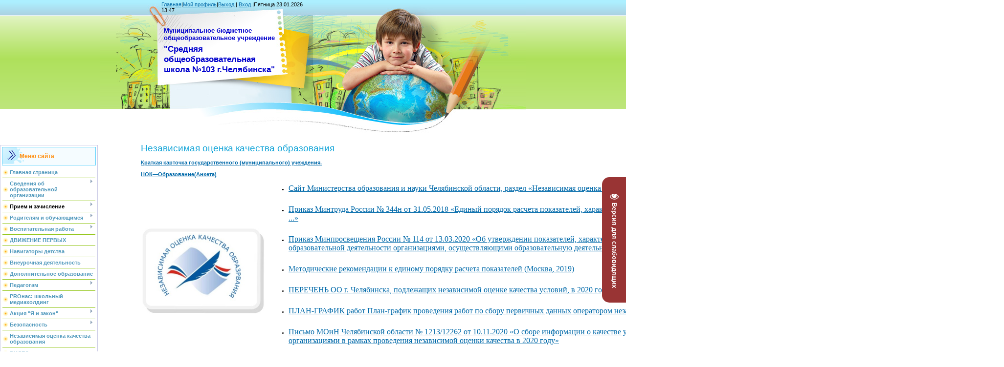

--- FILE ---
content_type: text/html; charset=UTF-8
request_url: http://xn--103-5cd3cgu2f.xn--p1ai/index/nezavisimaja_ocenka_kachestva_obrazovanija/0-234
body_size: 14357
content:
<!DOCTYPE html>
<html>
<head>
<!--<meta http-equiv="content-type" content="text/html; charset=UTF-8">
<meta http-equiv="X-UA-Compatible" content="IE=edge" />-->
<title>Официальный сайт МБОУ - Независимая оценка качества образования</title>




<link type="text/css" rel="StyleSheet" href="/.s/src/css/812.css" />
<link rel="canonical" href="http://xn--103-5cd3cgu2f.xn--p1ai/index/nezavisimaja_ocenka_kachestva_obrazovanija/0-234" />
<script type="text/javascript" src="https://vk.com/js/api/openapi.js?168"></script>

	<link rel="stylesheet" href="/.s/src/base.min.css?v=221308" />
	<link rel="stylesheet" href="/.s/src/layer1.min.css?v=221308" />

	<script src="/.s/src/jquery-1.12.4.min.js"></script>
	
	<script src="/.s/src/uwnd.min.js?v=221308"></script>
	<script src="//s749.ucoz.net/cgi/uutils.fcg?a=uSD&ca=2&ug=999&isp=1&r=0.710681036994369"></script>
	<link rel="stylesheet" href="/.s/src/ulightbox/ulightbox.min.css" />
	<link rel="stylesheet" href="/.s/src/social.css" />
	<script src="/.s/src/ulightbox/ulightbox.min.js"></script>
	<script src="/.s/src/visually_impaired.min.js"></script>
	<script>
/* --- UCOZ-JS-DATA --- */
window.uCoz = {"module":"index","site":{"host":"chelschool103.ucoz.ru","id":"0chelschool103","domain":"xn--103-5cd3cgu2f.xn--p1ai"},"country":"US","language":"ru","sign":{"7252":"Предыдущий","7251":"Запрошенный контент не может быть загружен. Пожалуйста, попробуйте позже.","7253":"Начать слайд-шоу","7254":"Изменить размер","5255":"Помощник","5458":"Следующий","3125":"Закрыть","7287":"Перейти на страницу с фотографией."},"ssid":"115017625410762073216","uLightboxType":1,"layerType":1};
/* --- UCOZ-JS-CODE --- */
	var uhe    = 2;
	var lng    = 'ru';
	var has    = 0;
	var imgs   = 1;
	var bg     = 1;
	var hwidth = 0;
	var bgs    = [1, 2 ];
	var fonts  = [18,20,22,24,26,28];
	var eyeSVG = '<?xml version="1.0" encoding="utf-8"?><svg width="18" height="18" viewBox="0 0 1750 1750" xmlns="http://www.w3.org/2000/svg"><path fill="#ffffff" d="M1664 960q-152-236-381-353 61 104 61 225 0 185-131.5 316.5t-316.5 131.5-316.5-131.5-131.5-316.5q0-121 61-225-229 117-381 353 133 205 333.5 326.5t434.5 121.5 434.5-121.5 333.5-326.5zm-720-384q0-20-14-34t-34-14q-125 0-214.5 89.5t-89.5 214.5q0 20 14 34t34 14 34-14 14-34q0-86 61-147t147-61q20 0 34-14t14-34zm848 384q0 34-20 69-140 230-376.5 368.5t-499.5 138.5-499.5-139-376.5-368q-20-35-20-69t20-69q140-229 376.5-368t499.5-139 499.5 139 376.5 368q20 35 20 69z"/></svg>';
	jQuery(function ($) {
		document.body.insertAdjacentHTML('afterBegin', '<a id="uhvb" class="in-body right-bottom " style="background-color:#993434; color:#ffffff; " href="javascript:;" onclick="uvcl();" itemprop="copy">'+eyeSVG+' <b>Версия для слабовидящих</b></a>');
		uhpv(has);
	});
	
function loginPopupForm(params = {}) { new _uWnd('LF', ' ', -250, -100, { closeonesc:1, resize:1 }, { url:'/index/40' + (params.urlParams ? '?'+params.urlParams : '') }) }
/* --- UCOZ-JS-END --- */
</script>

	<style>.UhideBlock{display:none; }</style>
	<script type="text/javascript">new Image().src = "//counter.yadro.ru/hit;noadsru?r"+escape(document.referrer)+(screen&&";s"+screen.width+"*"+screen.height+"*"+(screen.colorDepth||screen.pixelDepth))+";u"+escape(document.URL)+";"+Date.now();</script>
<link rel="canonical" href="http://xn--103-5cd3cgu2f.xn--p1ai/index/nezavisimaja_ocenka_kachestva_obrazovanija/0-234" />
</head>

<body>
<div id="utbr8214" rel="s749"></div>
<div id="contanier" align="center">
<!--U1AHEADER1Z--><blockquote style="margin: 0px; border: none; padding:0px;">
 <blockquote style="margin: 0px; border: none; padding:0px;">
 <blockquote style="margin: 0px; border: none; padding:0px;">
 <blockquote style="margin: 0px; border: none; padding:0px;">
 <table border="0" cellpadding="0" cellspacing="0" class="header">
 <tbody>
 <tr><td class="data-block" width="1000px">
 <a href="http://chelschool103.ucoz.ru/">Главная</a>|<a href="">Мой профиль</a>|<a href="/index/10">Выход<!--</s>--></a>
 <!--ENDIF--> | <a href="javascript:;" rel="nofollow" onclick="loginPopupForm(); return false;">
 <!--<s3087>-->Вход<!--</s>--></a>
 
 <!--ENDIF--> 
 |Пятница 23.01.2026 13:47
 </td>
 <td align="center" class="databar"><br>
 </td></tr>
 <tr></tr><tr>
 <td width="1000px" class="logo-block">
 <h2 style="text-align: left;">
 <span style="color: rgb(0, 0, 205);">
 <span style="font-size: 10pt; position: absolute; top:55px; font-family: Arial;">Муниципальное бюджетное<br>общеобразовательное учреждение<br></span>
 <span style="font-size: 13pt; position: absolute; top:90px; font-family: Arial;">"Средняя<br>общеобразовательная<br>школа №103 г.Челябинска"</span></span></h2>
 </td>
 <td><h2 style="text-align: center;"><br></h2></td></tr> </tbody></table></blockquote></blockquote></blockquote></blockquote><!--/U1AHEADER1Z-->

<!-- <middle> -->
<table border="0" cellpadding="0" cellspacing="0" width="90%" style="text-align:left;">
<tr>
<td valign="top" style="width:200px;">
<!--U1CLEFTER1Z--><br><table class="boxTable"><tbody><tr><th><!-- <bt> --><!--<s5184>-->Меню сайта<!--</s>--><!-- </bt> --></th></tr><tr><td class="boxContent"><!-- <bc> --><div id="uMenuDiv1" class="uMenuV" style="position:relative;"><ul class="uMenuRoot">
<li><div class="umn-tl"><div class="umn-tr"><div class="umn-tc"></div></div></div><div class="umn-ml"><div class="umn-mr"><div class="umn-mc"><div class="uMenuItem"><a href="/"><span> Главная страница</span></a></div></div></div></div><div class="umn-bl"><div class="umn-br"><div class="umn-bc"><div class="umn-footer"></div></div></div></div></li>
<li style="position:relative;"><div class="umn-tl"><div class="umn-tr"><div class="umn-tc"></div></div></div><div class="umn-ml"><div class="umn-mr"><div class="umn-mc"><div class="uMenuItem"><div class="uMenuArrow"></div><a href="/index/osnovnye_svedenija/0-125"><span>Сведения об образовательной организации</span></a></div></div></div></div><div class="umn-bl"><div class="umn-br"><div class="umn-bc"><div class="umn-footer"></div></div></div></div><ul style="display:none;">
<li><div class="uMenuItem"><a href="/index/istorija_shkoly/0-10"><span>Основные сведения.</span></a></div></li>
<li><div class="uMenuItem"><a href="/index/struktura_upravlenija_mbou_sosh_103/0-62"><span>Структура и органы управления  образовательной организацией</span></a></div></li>
<li><div class="uMenuItem"><a href="/index/dokumenty/0-130"><span>Документы</span></a></div></li>
<li><div class="uMenuItem"><a href="/index/obrazovanie/0-283"><span>Образование</span></a></div></li>
<li><div class="uMenuItem"><a href="/index/administracija/0-32"><span>Руководство</span></a></div></li>
<li><div class="uMenuItem"><a href="http://школа103.рф/index/pedagogicheskij_sostav/0-282"><span>Педагогический состав</span></a></div></li>
<li><div class="uMenuItem"><a href="/index/materialno_tekhnicheskoe_obespechenie_i_osnashhennost_obrazovatelnogo_processa/0-232"><span>Материально-техническое обеспечение и оснащенность образовательного процесса. Доступная среда</span></a></div></li>
<li><div class="uMenuItem"><a href="/index/platnye_obrazovatelnye_uslugi/0-18"><span>Платные образовательные услуги</span></a></div></li>
<li><div class="uMenuItem"><a href="/index/finansovo_khozjajstvennaja_dejatelnost/0-35"><span>Финансово - хозяйственная деятельность</span></a></div></li>
<li><div class="uMenuItem"><a href="/index/vakantnye_mesta_dlja_priema_perevoda/0-137"><span>Вакантные места для приема (перевода) обучающихся</span></a></div></li>
<li><div class="uMenuItem"><a href="/index/stipendii_i_inye_vidy_materialnoj_podderzhki/0-135"><span>Стипендии и меры поддержки обучающихся</span></a></div></li>
<li><div class="uMenuItem"><a href="/index/mezhdunarodnoe_sotrudnichestvo/0-233"><span>Международное сотрудничество</span></a></div></li>
<li><div class="uMenuItem"><a href="/index/organizacija_pitanija/0-205"><span>Организация питания в образовательной организации</span></a></div></li>
<li><div class="uMenuItem"><a href="http://xn--103-5cd3cgu2f.xn--p1ai/index/obrazovatelnye_standarty/0-133"><span>Образовательные стандарты и требования</span></a></div></li>
<li><div class="uMenuItem"><a href="/index/vnutrennjaja_sistema_ocenki_kachestva_obrazovanija/0-220"><span>ВНУТРЕННЯЯ СИСТЕМА О...</span></a></div></li>
<li><div class="uMenuItem"><a href="/index/materialno_tekhnicheskoe_obespechenie_i_osnashhennost_obrazovatelnogo_processa/0-216"><span>Доступная среда</span></a></div></li>
<li><div class="uMenuItem"><a href="/index/antikorrupcionnaja_dejatelnost/0-218"><span>Антикоррупционная де...</span></a></div></li></ul></li>
<li style="position:relative;"><div class="umn-tl"><div class="umn-tr"><div class="umn-tc"></div></div></div><div class="umn-ml"><div class="umn-mr"><div class="umn-mc"><div class="uMenuItem"><div class="uMenuArrow"></div><span>Прием и зачисление</span></div></div></div></div><div class="umn-bl"><div class="umn-br"><div class="umn-bc"><div class="umn-footer"></div></div></div></div><ul style="display:none;">
<li><div class="uMenuItem"><a href="/index/prijom_v_1_klass/0-102"><span>Приём в 1 класс</span></a></div></li>
<li><div class="uMenuItem"><a href="/index/prijom_v_10_klass/0-138"><span>Приём в 10 класс</span></a></div></li>
<li><div class="uMenuItem"><a href="/index/priem_inostrannykh_grazhdan_i_lic_bez_grazhdanstva/0-285"><span>Прием иностранных граждан и лиц без гражданства</span></a></div></li></ul></li>
<li style="position:relative;"><div class="umn-tl"><div class="umn-tr"><div class="umn-tc"></div></div></div><div class="umn-ml"><div class="umn-mr"><div class="umn-mc"><div class="uMenuItem"><div class="uMenuArrow"></div><a href="/index/obuchajushhimsja/0-182"><span>Родителям и обучающимся</span></a></div></div></div></div><div class="umn-bl"><div class="umn-br"><div class="umn-bc"><div class="umn-footer"></div></div></div></div><ul style="display:none;">
<li><div class="uMenuItem"><a href="/index/psikhologo_pedagogicheskaja_sluzhba/0-249"><span>Психолого-педагогиче...</span></a></div></li>
<li><div class="uMenuItem"><a href="/index/proforientacija/0-247"><span>Профориентация</span></a></div></li>
<li><div class="uMenuItem"><a href="/index/gia_2012_13/0-31"><span>Государственная итоговая аттестация</span></a></div></li>
<li><div class="uMenuItem"><a href="/index/gosudarstvennye-municipalnye-uslugi/0-174"><span>Государственные (муниципальные) услуги</span></a></div></li>
<li><div class="uMenuItem"><a href="/index/distancionnoe_obuchenie/0-207"><span>Дистанционное обучение</span></a></div></li>
<li><div class="uMenuItem"><a href="/index/obespechenie-dostupa-v-zdanija-shkoly-invalidov-i-lic-s-ovz/0-173"><span>Специальные условия обучения инвалидов и лиц с ОВЗ</span></a></div></li>
<li><div class="uMenuItem"><a href="/index/chasto_zadavaemye_voprosy/0-248"><span>Часто задаваемые воп...</span></a></div></li>
<li><div class="uMenuItem"><a href="/index/socialno_psikhologicheskoe_testirovanie/0-281"><span>Социально-психологическое тестирование</span></a></div></li></ul></li>
<li style="position:relative;"><div class="umn-tl"><div class="umn-tr"><div class="umn-tc"></div></div></div><div class="umn-ml"><div class="umn-mr"><div class="umn-mc"><div class="uMenuItem"><div class="uMenuArrow"></div><a href="/index/vospitatelnaja-rabota/0-185"><span>Воспитательная работа</span></a></div></div></div></div><div class="umn-bl"><div class="umn-br"><div class="umn-bc"><div class="umn-footer"></div></div></div></div><ul style="display:none;">
<li><div class="uMenuItem"><a href="/index/normativno-pravovye-dokumenty-otrazhajushhie-problemy-vospitanija/0-186"><span>Нормативно-правовые документы, отражающие проблемы воспитания</span></a></div></li>
<li><div class="uMenuItem"><a href="/index/nastavnichestvo/0-245"><span>Наставничество</span></a></div></li>
<li><div class="uMenuItem"><a href="/index/kinouroki/0-242"><span>Киноуроки</span></a></div></li></ul></li>
<li><div class="umn-tl"><div class="umn-tr"><div class="umn-tc"></div></div></div><div class="umn-ml"><div class="umn-mr"><div class="umn-mc"><div class="uMenuItem"><a href="/index/rossijskoe_dvizhenie_shkolnikov_rdsh/0-219"><span>ДВИЖЕНИЕ ПЕРВЫХ</span></a></div></div></div></div><div class="umn-bl"><div class="umn-br"><div class="umn-bc"><div class="umn-footer"></div></div></div></div></li>
<li><div class="umn-tl"><div class="umn-tr"><div class="umn-tc"></div></div></div><div class="umn-ml"><div class="umn-mr"><div class="umn-mc"><div class="uMenuItem"><a href="/index/navigatory_detstva/0-265"><span>Навигаторы детства</span></a></div></div></div></div><div class="umn-bl"><div class="umn-br"><div class="umn-bc"><div class="umn-footer"></div></div></div></div></li>
<li><div class="umn-tl"><div class="umn-tr"><div class="umn-tc"></div></div></div><div class="umn-ml"><div class="umn-mr"><div class="umn-mc"><div class="uMenuItem"><a href="/index/vneurochnaja_dejatelnost/0-267"><span>Внеурочная деятельность</span></a></div></div></div></div><div class="umn-bl"><div class="umn-br"><div class="umn-bc"><div class="umn-footer"></div></div></div></div></li>
<li><div class="umn-tl"><div class="umn-tr"><div class="umn-tc"></div></div></div><div class="umn-ml"><div class="umn-mr"><div class="umn-mc"><div class="uMenuItem"><a href="/index/dopolnitelnoe_vospitanie/0-190"><span>Дополнительное образование</span></a></div></div></div></div><div class="umn-bl"><div class="umn-br"><div class="umn-bc"><div class="umn-footer"></div></div></div></div></li>
<li style="position:relative;"><div class="umn-tl"><div class="umn-tr"><div class="umn-tc"></div></div></div><div class="umn-ml"><div class="umn-mr"><div class="umn-mc"><div class="uMenuItem"><div class="uMenuArrow"></div><a href="http://xn--103-5cd3cgu2f.xn--p1ai/index/metodicheskaja_rabota/0-156"><span>Педагогам</span></a></div></div></div></div><div class="umn-bl"><div class="umn-br"><div class="umn-bc"><div class="umn-footer"></div></div></div></div><ul style="display:none;">
<li><div class="uMenuItem"><a href="/index/konkursy-pedagogicheskogo-masterstva/0-179"><span>Конкурсы педагогического мастерства</span></a></div></li>
<li><div class="uMenuItem"><a href="/index/kodeks_pedagogicheskogo_rabotnika_shkoly_po_predotvrashheniju_konflikta_interesov/0-43"><span>КОДЕКС ПЕДАГОГИЧЕСКО...</span></a></div></li>
<li><div class="uMenuItem"><a href="http://xn--103-5cd3cgu2f.xn--p1ai/index/metodicheskaja_rabota/0-156"><span>Методическая работа</span></a></div></li></ul></li>
<li><div class="umn-tl"><div class="umn-tr"><div class="umn-tc"></div></div></div><div class="umn-ml"><div class="umn-mr"><div class="umn-mc"><div class="uMenuItem"><a href="http://школа103.рф/index/pronas_shkolnyj_mediakholding/0-189"><span>PROнас: школьный медиахолдинг</span></a></div></div></div></div><div class="umn-bl"><div class="umn-br"><div class="umn-bc"><div class="umn-footer"></div></div></div></div></li>
<li style="position:relative;"><div class="umn-tl"><div class="umn-tr"><div class="umn-tc"></div></div></div><div class="umn-ml"><div class="umn-mr"><div class="umn-mc"><div class="uMenuItem"><div class="uMenuArrow"></div><a href="/index/akcija_quot_zashhita_quot/0-123"><span>Акция &quot;Я и закон&quot;</span></a></div></div></div></div><div class="umn-bl"><div class="umn-br"><div class="umn-bc"><div class="umn-footer"></div></div></div></div><ul style="display:none;">
<li><div class="uMenuItem"><a href="/index/akcija_quot_zashhita_quot/0-123"><span>Я и закон</span></a></div></li>
<li><div class="uMenuItem"><a href="/index/akcija_quot_za_zdorovyj_obraz_zhizni_quot/0-116"><span>За здоровый образ жизни</span></a></div></li>
<li><div class="uMenuItem"><a href="/index/akcija_quot_deti_ulic_quot/0-104"><span>Дети улиц</span></a></div></li>
<li><div class="uMenuItem"><a href="/index/podrostok/0-145"><span>ПОДРОСТОК</span></a></div></li>
<li><div class="uMenuItem"><a href="/index/obrazovanie-vsem-detjam/0-178"><span>Образование всем детям</span></a></div></li>
<li><div class="uMenuItem"><a href="/index/vybiraem-zhizn/0-180"><span>Выбираем жизнь!</span></a></div></li>
<li><div class="uMenuItem"><a href="/index/akcija-rodom-iz-detstva/0-175"><span>Родом из детства</span></a></div></li>
<li><div class="uMenuItem"><a href="/index/cvetushhij_gorod/0-78"><span>Цветущий город</span></a></div></li></ul></li>
<li style="position:relative;"><div class="umn-tl"><div class="umn-tr"><div class="umn-tc"></div></div></div><div class="umn-ml"><div class="umn-mr"><div class="umn-mc"><div class="uMenuItem"><div class="uMenuArrow"></div><a href="/index/bezopasnost/0-193"><span>Безопасность</span></a></div></div></div></div><div class="umn-bl"><div class="umn-br"><div class="umn-bc"><div class="umn-footer"></div></div></div></div><ul style="display:none;">
<li><div class="uMenuItem"><a href="/index/antiterroristicheskaja_bezopasnost/0-192"><span>Антитеррористическая...</span></a></div></li>
<li><div class="uMenuItem"><a href="/index/informacionnaja-bezopasnost/0-176"><span>Информационная безопасность</span></a></div><ul style="display:none;">
<li><div class="uMenuItem"><a href="/index/lokalnye_akty/0-210"><span>Локальные акты</span></a></div></li>
<li><div class="uMenuItem"><a href="/index/normativnoe_regulirovanie/0-211"><span>Нормативное регулиро...</span></a></div></li>
<li><div class="uMenuItem"><a href="/index/pedagogam/0-212"><span>Педагогам</span></a></div></li>
<li><div class="uMenuItem"><a href="/index/uchenikam/0-213"><span>Ученикам</span></a></div></li>
<li><div class="uMenuItem"><a href="/index/roditeljam/0-214"><span>Родителям</span></a></div></li>
<li><div class="uMenuItem"><a href="/index/detskie_bezopasnye_sajty/0-215"><span>Детские безопасные с...</span></a></div></li></ul></li>
<li><div class="uMenuItem"><a href="/index/bezopasnost_dorozhnogo_dvizhenija/0-19"><span>Безопасность дорожного движения</span></a></div><ul style="display:none;">
<li><div class="uMenuItem"><a href="http://школа103.рф/index/informacija_gibdd/0-101"><span>Информация ГИБДД</span></a></div></li>
<li><div class="uMenuItem"><a href="/index/metodicheskaja_kopilka/0-100"><span>Методическая копилка</span></a></div></li>
<li><div class="uMenuItem"><a href="/index/massovye_meroprijatija/0-96"><span>Массовые мероприятия</span></a></div></li></ul></li>
<li><div class="uMenuItem"><a href="/index/kompleksnaja_bezopasnost_obrazovatelnogo_uchrezhdenija/0-194"><span>Комплексная безопасн...</span></a></div></li>
<li><div class="uMenuItem"><a href="/index/ehlektrobezopasnost/0-199"><span>Электробезопасность</span></a></div></li>
<li><div class="uMenuItem"><a href="/index/bezopasnost_na_zheleznodorozhnykh_putjakh/0-198"><span>Безопасность на желе...</span></a></div></li>
<li><div class="uMenuItem"><a href="/index/bezopasnost_na_vodoemakh/0-201"><span>Безопасность на водо...</span></a></div></li>
<li><div class="uMenuItem"><a href="/index/pozharnaja_bezopasnost/0-204"><span>Пожарная безопасность</span></a></div></li>
<li><div class="uMenuItem"><a href="/index/bezopasnye_okna/0-197"><span>Безопасные окна</span></a></div></li></ul></li>
<li><div class="umn-tl"><div class="umn-tr"><div class="umn-tc"></div></div></div><div class="umn-ml"><div class="umn-mr"><div class="umn-mc"><div class="uMenuItem"><a href="/index/nezavisimaja_ocenka_kachestva_obrazovanija/0-234"><span>Независимая оценка качества образования</span></a></div></div></div></div><div class="umn-bl"><div class="umn-br"><div class="umn-bc"><div class="umn-footer"></div></div></div></div></li>
<li><div class="umn-tl"><div class="umn-tr"><div class="umn-tc"></div></div></div><div class="umn-ml"><div class="umn-mr"><div class="umn-mc"><div class="uMenuItem"><a href="http://xn--103-5cd3cgu2f.xn--p1ai/index/video/0-142"><span>ВИДЕО</span></a></div></div></div></div><div class="umn-bl"><div class="umn-br"><div class="umn-bc"><div class="umn-footer"></div></div></div></div></li>
<li style="position:relative;"><div class="umn-tl"><div class="umn-tr"><div class="umn-tc"></div></div></div><div class="umn-ml"><div class="umn-mr"><div class="umn-mc"><div class="uMenuItem"><div class="uMenuArrow"></div><a href="/index/proforientacionnaja_rabota/0-261"><span>Профориентационная работа</span></a></div></div></div></div><div class="umn-bl"><div class="umn-br"><div class="umn-bc"><div class="umn-footer"></div></div></div></div><ul style="display:none;">
<li><div class="uMenuItem"><a href="/index/bilet_v_budushhee/0-187"><span>Билет в будущее</span></a></div></li></ul></li>
<li><div class="umn-tl"><div class="umn-tr"><div class="umn-tc"></div></div></div><div class="umn-ml"><div class="umn-mr"><div class="umn-mc"><div class="uMenuItem"><a href="http://школа103.рф/index/berezhlivye_tekhnologii/0-272" target="_blank"><span>Бережливые технологии</span></a></div></div></div></div><div class="umn-bl"><div class="umn-br"><div class="umn-bc"><div class="umn-footer"></div></div></div></div></li>
<li><div class="umn-tl"><div class="umn-tr"><div class="umn-tc"></div></div></div><div class="umn-ml"><div class="umn-mr"><div class="umn-mc"><div class="uMenuItem"><a href="/index/shkolnaja-biblioteka/0-184"><span>Библиотека, Цифровая электронная библиотека.</span></a></div></div></div></div><div class="umn-bl"><div class="umn-br"><div class="umn-bc"><div class="umn-footer"></div></div></div></div></li>
<li><div class="umn-tl"><div class="umn-tr"><div class="umn-tc"></div></div></div><div class="umn-ml"><div class="umn-mr"><div class="umn-mc"><div class="uMenuItem"><a href="/index/letnjaja_ozdorovitelnaja_kampanija/0-230"><span>Летняя оздоровительная кампания</span></a></div></div></div></div><div class="umn-bl"><div class="umn-br"><div class="umn-bc"><div class="umn-footer"></div></div></div></div></li>
<li><div class="umn-tl"><div class="umn-tr"><div class="umn-tc"></div></div></div><div class="umn-ml"><div class="umn-mr"><div class="umn-mc"><div class="uMenuItem"><a href="/index/shkolnyj_teatr/0-271"><span>Школьный театр</span></a></div></div></div></div><div class="umn-bl"><div class="umn-br"><div class="umn-bc"><div class="umn-footer"></div></div></div></div></li>
<li><div class="umn-tl"><div class="umn-tr"><div class="umn-tc"></div></div></div><div class="umn-ml"><div class="umn-mr"><div class="umn-mc"><div class="uMenuItem"><a href="/index/shkolnyj_muzej/0-274"><span>Школьный музей</span></a></div></div></div></div><div class="umn-bl"><div class="umn-br"><div class="umn-bc"><div class="umn-footer"></div></div></div></div></li>
<li><div class="umn-tl"><div class="umn-tr"><div class="umn-tc"></div></div></div><div class="umn-ml"><div class="umn-mr"><div class="umn-mc"><div class="uMenuItem"><a href="/index/shtab_vospitatelnoj_raboty/0-278"><span>Штаб воспитательной работы</span></a></div></div></div></div><div class="umn-bl"><div class="umn-br"><div class="umn-bc"><div class="umn-footer"></div></div></div></div></li>
<li style="position:relative;"><div class="umn-tl"><div class="umn-tr"><div class="umn-tc"></div></div></div><div class="umn-ml"><div class="umn-mr"><div class="umn-mc"><div class="uMenuItem"><div class="uMenuArrow"></div><a href="/index/shkolnyj_sportivnyj_klub/0-239"><span>Школьный спортивный клуб</span></a></div></div></div></div><div class="umn-bl"><div class="umn-br"><div class="umn-bc"><div class="umn-footer"></div></div></div></div><ul style="display:none;">
<li><div class="uMenuItem"><a href="/index/quot_nashe_zdorove_v_nashikh_rukakh_quot/0-81"><span>"НАШЕ ЗДОРОВЬЕ - В НАШИХ РУКАХ!"</span></a></div></li>
<li><div class="uMenuItem"><a href="/index/gotov_k_trudu_i_oborone/0-250"><span>Готов к Труду и Обороне</span></a></div></li></ul></li></ul></div><script>$(function(){_uBuildMenu('#uMenuDiv1',0,document.location.href+'/','uMenuItemA','uMenuArrow',2500);})</script><!-- </bc> --></td></tr></tbody></table><img src="/New_docs/ty_ne_odin-banner.jpg" alt="" width="268" height="378"><br><marquee direction="right" scrollamount="3"><img src="/Pytanie/plakaty/plakat_gripp_na_sajt_dlja_sovalkova_m.s-1.jpg" alt="" width="250"><img src="/Pytanie/plakaty/plakat_insult_na_sajt-1.jpg" alt="" width="250"><img src="/Pytanie/plakaty/dispanserizacija_plakat_na_sajt-3.jpg" alt="" width="250"><br></marquee><br>
<!--ENDIF-->
<!-- </block5> -->
<!-- <block6> -->

<table class="boxTable"><tbody><tr><th><!-- <bt> --><!--<s5207>-->Наш опрос<!--</s>--><!-- </bt> --></th></tr><tr><td class="boxContent"><!-- <bc> --><script>function pollnow166(){document.getElementById('PlBtn166').disabled=true;_uPostForm('pollform166',{url:'/poll/',type:'POST'});}function polll166(id,i){_uPostForm('',{url:'/poll/'+id+'-1-'+i+'-166',type:'GET'});}</script><div id="pollBlock166"><form id="pollform166" onsubmit="pollnow166();return false;"><div class="pollBlock">
<div class="pollQue"><b>Довольны ли вы качеством питания в столовой МБОУ «СОШ №103 г. Челябинска»?</b></div>
<div class="pollAns"><div class="answer"><input id="a1661" type="radio" name="answer" value="1" style="vertical-align:middle;" /> <label style="vertical-align:middle;display:inline;" for="a1661">Да</label></div>
<div class="answer"><input id="a1662" type="radio" name="answer" value="2" style="vertical-align:middle;" /> <label style="vertical-align:middle;display:inline;" for="a1662">Нет</label></div>

					<div id="pollSbm166" class="pollButton"><input class="pollBut" id="PlBtn166" type="submit" value="Ответить" /></div>
					<input type="hidden" name="ssid" value="115017625410762073216" />
					<input type="hidden" name="id"   value="2" />
					<input type="hidden" name="a"    value="1" />
					<input type="hidden" name="ajax" value="166" /></div>
<div class="pollLnk"> <a href="javascript:;" rel="nofollow" onclick="new _uWnd('PollR','Результаты опроса',660,200,{closeonesc:1,maxh:400},{url:'/poll/2'});return false;">Результаты</a> | <a href="javascript:;" rel="nofollow" onclick="new _uWnd('PollA','Архив опросов',660,250,{closeonesc:1,maxh:400,max:1,min:1},{url:'/poll/0-2'});return false;">Архив опросов</a> </div>
<div class="pollTot">Всего ответов: <b>96</b></div>
</div>
</form></div><!-- </bc> --></td></tr></tbody></table>

<!-- </block6> -->

<!-- <block7> -->

<table class="boxTable"><tbody><tr><th><!-- <bt> --><!--<s5195>-->Статистика<!--</s>--><!-- </bt> --></th></tr><tr><td class="boxContent"><div align="center"><!-- <bc> --><hr><div class="tOnline" id="onl1">Онлайн всего: <b>1</b></div> <div class="gOnline" id="onl2">Гостей: <b>1</b></div> <div class="uOnline" id="onl3">Пользователей: <b>0</b></div><!-- </bc> --></div></td></tr></tbody></table><br>

<!-- </block7> -->
 <div class="block">
 <div class="block-title">
 <!-- <bt> -->
 <!-- </bt> -->
 </div>

 <div class="block-top">
 <div class="block-content">
 <!-- <bc> -->
 <a href="http://www.minobr74.ru/"><img style="margin-left:7px" src="https://encrypted-tbn0.gstatic.com/images?q=tbn:ANd9GcTwnXNk4AYCE6_OibDv4uw7tbPkrxdL9GIbI4Yx-Od_0_zCp6hTXw" width="200px" height="100px"></a>
 </div><div class="block-content"><br></div>
<a href="http://www.obrnadzor.gov.ru/ru/"><img style="margin-left:7px" src="https://encrypted-tbn0.gstatic.com/images?q=tbn:ANd9GcTycmm6FBRtQNTCwxTojMExu0lHL_YspGYVW4Ys-tCnbbTAfHp5" width="200px" height="100px"></a>
 </div><a href="https://edu-74.ru/"><img style="margin-left:7px" src="https://school86.ru/wp-content/uploads/2017/05/minobr-chel.jpg" width="200px" height="100px"></a>
 </div>
 <div class="block">
 <div class="block-title">
 <div class="block-top">
 <div class="block-content">
 <!-- <bc> -->
 <a href="https://rcokio.ru/"><img style="margin-left:7px" src="http://ctuplast74.ru/linksblock/regionalnyi-centr-ocenki-kachestva-i-informatizacii-obrazovaniya/image_mini" width="200px" height="100px"></a>
 </div><div class="block-content"><br></div>
 <a href="http://chel-edu.ru/"><img style="margin-left:7px" src="http://chel-edu.ru/pic/design/logo_new2.gif"></a><a href="https://sgo.edu-74.ru/"><img src="http://dfiles.ru/rmv/6797069044292125" width="100px" height="100px" alt="Сетевой город. Образование" title="Сетевой город"></a>
 </div><div class="block-content"><br></div>
 <div class="block">
 <div class="block-title">
 <div class="block-top">
 <div class="block-content">
 <!-- <bc> -->
 <a href="http://umc.chel-edu.ru/"><img style="margin-left:7px" src="http://umc.chel-edu.ru/New%20Folder/content/%D0%A6%D0%A0%D0%9E.png" width="200px" height="100px"></a>
 <a href="http://chel-edu.ru/docs/priemdetey/"><img style="margin-left:7px" src="https://school86.ru/wp-content/uploads/2018/04/bi-2-300x118.jpg" width="200px" height="100px"></a> </div>
 </div> <a href="https://www.gosuslugi.ru/"><img style="margin-left:7px" src="https://encrypted-tbn0.gstatic.com/images?q=tbn:ANd9GcTSzWacdTy3BqtgsdRMvdQFM0fiHhJjyx0djxIsKWmQxqeDrMozzQ" width="200px" height="100px"></a><img src="http://74207s151.edusite.ru/images/gmu_side_banner.png" width="200px" height="100px" style="margin-left: 7px;">
 </div> 
 </div><div class="block-content"><br></div>
&nbsp;<a href="http://sgo.edu-74.ru/"><img style="margin-left:7px" src="http://dfiles.ru/rmv/6797069044292125" width="200px" height="100px"></a> </div>
 
 </div><!--/U1CLEFTER1Z-->

</td>

<td valign="top" style="padding:0px 20px 0px 20px;"><h1>Независимая оценка качества образования</h1><!-- <body> --><div class="page-content-wrapper"><div><b><a href="https://bus.gov.ru/info-card/44052">Краткая карточка государственного (муниципального) учеждения.</a></b></div><div><br></div><div><b><a href="https://xn-----3lcjg.xn--p1ai/%D0%BE%D0%B1%D1%80%D0%B0%D0%B7%D0%BE%D0%B2%D0%B0%D0%BD%D0%B8%D0%B5/">НОК—Образование(Анкета)</a></b></div><div><table style="width: 1452.8px;"><tbody><tr><td rowspan="8" style="font-size: 8pt; width: 255px; letter-spacing: 0px;"><img src="http://xn--103-5cd3cgu2f.xn--p1ai/Pytanie/plakaty/mes/e0825155906f0a598459502d5c58dc79.jpg" alt="" width="250"></td><td><ul><li><span style="font-family: &quot;Times New Roman&quot;, Times; font-size: 12pt; line-height: 18px; outline: 0px; vertical-align: baseline; margin: 0px; padding: 0px; background-color: rgb(255, 255, 255); color: rgb(0, 0, 205);"><a href="https://minobr74.ru/info/open/nsoko">Сайт Министерства образования и науки Челябинской области, раздел «Независимая оценка качества условий осуществления образовательной деятельности»</a></span></li></ul></td></tr><tr><td><ul><li><span style="font-family: &quot;Times New Roman&quot;, Times; font-size: 12pt; line-height: 18px; outline: 0px; vertical-align: baseline; margin: 0px; padding: 0px; background-color: rgb(255, 255, 255);"><a href="http://mintrud.gov.ru/docs/mintrud/orders/1319">Приказ Минтруда России № 344н&nbsp;от 31.05.2018 «Единый порядок расчета показателей, характеризующих общие критерии оценки качества условий оказания услуг ...»</a></span></li></ul></td></tr><tr><td><ul><li><span style="font-family: &quot;Times New Roman&quot;, Times; font-size: 12pt; line-height: 18px; outline: 0px; vertical-align: baseline; margin: 0px; padding: 0px; background-color: rgb(255, 255, 255); color: rgb(0, 0, 205);"><a href="http://cro.chel-edu.ru/1_CRO/OOKO/Doc/114%20%D0%9F%D1%80%D0%B8%D0%BA%D0%B0%D0%B7%202019%20%D0%BA%D1%80%D0%B8%D1%82%D0%B5%D1%80%D0%B8%D0%B8.docx">Приказ Минпросвещения России&nbsp;№ 114&nbsp;от 13.03.2020 «Об утверждении показателей,&nbsp;характеризующих общие критерии оценки качества условий&nbsp; осуществления образовательной деятельности организациями, осуществляющими образовательную деятельность»</a></span></li></ul></td></tr><tr><td><ul><li><span style="font-family: &quot;Times New Roman&quot;, Times; font-size: 12pt; line-height: 18px; outline: 0px; vertical-align: baseline; margin: 0px; padding: 0px; background-color: rgb(255, 255, 255); color: rgb(0, 0, 205);"><a href="http://cro.chel-edu.ru/1_CRO/OOKO/Doc/%D0%9C%D0%B5%D1%82%D0%BE%D0%B4%D0%B8%D1%87%D0%B5%D1%81%D0%BA%D0%B8%D0%B5_%D1%80%D0%B5%D0%BA%D0%BE%D0%BC%D0%B5%D0%BD%D0%B4%D0%B0%D1%86%D0%B8%D0%B8_%D0%9D%D0%9E%D0%9A%D0%9E_27-11-2019.pdf">Методические рекомендации к единому порядку расчета показателей (Москва, 2019)</a></span></li></ul></td></tr><tr><td><ul><li><span style="font-family: &quot;Times New Roman&quot;, Times; font-size: 12pt; line-height: 18px; outline: 0px; vertical-align: baseline; margin: 0px; padding: 0px; background-color: rgb(255, 255, 255); color: rgb(0, 0, 205);"><a href="http://cro.chel-edu.ru/1_CRO/OOKO/Doc/2020.09.28_%D0%9F%D0%95%D0%A0%D0%95%D0%A7%D0%95%D0%9D%D0%AC%20%D0%9E%D0%9E%20%D0%B3.%20%D0%A7%D0%B5%D0%BB%D1%8F%D0%B1%D0%B8%D0%BD%D1%81%D0%BA%D0%B0.xlsx">ПЕРЕЧЕНЬ ОО г. Челябинска, подлежащих независимой оценке качества условий, в 2020 года</a></span></li></ul></td></tr><tr><td><ul><li><span style="font-family: &quot;Times New Roman&quot;, Times; font-size: 12pt; line-height: 18px; outline: 0px; vertical-align: baseline; margin: 0px; padding: 0px; background-color: rgb(255, 255, 255); color: rgb(0, 0, 205);"><a href="http://cro.chel-edu.ru/1_CRO/OOKO/Doc/%D0%BF%D0%BB%D0%B0%D0%BD-%D0%B3%D1%80%D0%B0%D1%84%D0%B8%D0%BA_2020_%D0%A7%D0%B5%D0%BB%D1%8F%D0%B1%D0%B8%D0%BD%D1%81%D0%BA.docx">ПЛАН-ГРАФИК&nbsp;работ&nbsp;План-график&nbsp;проведения работ по сбору первичных данных&nbsp;оператором независимой оценки</a></span></li></ul></td></tr><tr><td><ul><li><span style="color: rgb(0, 0, 205);"><a href="http://cro.chel-edu.ru/1_CRO/OOKO/Doc/%D0%BF%D0%B8%D1%81%D1%8C%D0%BC%D0%BE%2012262_%D0%9C%D0%9E%D0%B8%D0%9D%20%D0%A7%D0%B5%D0%BB%D1%8F%D0%B1%D0%B8%D0%BD%D1%81%D0%BA%D0%BE%D0%B9%20%D0%BE%D0%B1%D0%BB%D0%B0%D1%81%D1%82%D0%B8.pdf"><span style="font-family: &quot;Times New Roman&quot;, Times; font-size: 12pt; line-height: 18px; outline: 0px; vertical-align: baseline; margin: 0px; padding: 0px; background-color: rgb(255, 255, 255);">Письмо МОиН Челябинской области № 1213/12262&nbsp;</span><span style="font-family: &quot;Times New Roman&quot;, Times; font-size: 12pt; line-height: 18px; outline: 0px; vertical-align: baseline; margin: 0px; padding: 0px; background-color: rgb(255, 255, 255);">от 10.11.2020 «О сборе информации о качестве условий осуществления образовательной деятельности организациями в рамках проведения независимой оценки качества в 2020 году»</span></a></span></li></ul><ul><li><font face="Times New Roman" style="font-size: 12pt;"><a href="/New_docs/New2023/plan_po_ustraneniju_zamechanij_103.pdf">План по устранению недостатков, выявленных в ходе независимой оценки качества
условий осуществления образовательной деятельности</a></font></li></ul></td></tr></tbody></table></div></div><!-- </body> --></td>

 
<td valign="top" style="width:200px;">
<!--U1DRIGHTER1Z--><div style="text-align: center;"><b style="font-family: &quot;Book Antiqua&quot;;">Директор&nbsp;</b></div><div style="text-align: center;"><font face="Book Antiqua"><b>МБОУ "СОШ №103 г. Челябинска"</b></font></div><div style="text-align: center;"><font face="Book Antiqua"><b>Першин&nbsp;</b></font></div><div style="text-align: center;"><font face="Book Antiqua"><b>Андрей Александрович</b></font></div><div><a href="https://www.gosuslugi.ru/600316/1/form?_=1738922687463"><img src="/18137559fea746e82e65eb315e57e6cd_big.png" alt="" width="268"></a><br></div><div><br><br><br><br>
<!--ENDIF-->
<!-- </block9> --><script src='https://pos.gosuslugi.ru/bin/script.min.js'></script> 
<style>
#js-show-iframe-wrapper{position:relative;display:flex;align-items:center;justify-content:center;width:100%;min-width:293px;max-width:100%;background:linear-gradient(138.4deg,#38bafe 26.49%,#2d73bc 79.45%);color:#fff;cursor:pointer}#js-show-iframe-wrapper .pos-banner-fluid *{box-sizing:border-box}#js-show-iframe-wrapper .pos-banner-fluid .pos-banner-btn_2{display:block;width:240px;min-height:56px;font-size:18px;line-height:24px;cursor:pointer;background:#0d4cd3;color:#fff;border:none;border-radius:8px;outline:0}#js-show-iframe-wrapper .pos-banner-fluid .pos-banner-btn_2:hover{background:#1d5deb}#js-show-iframe-wrapper .pos-banner-fluid .pos-banner-btn_2:focus{background:#2a63ad}#js-show-iframe-wrapper .pos-banner-fluid .pos-banner-btn_2:active{background:#2a63ad}@-webkit-keyframes fadeInFromNone{0%{display:none;opacity:0}1%{display:block;opacity:0}100%{display:block;opacity:1}}@keyframes fadeInFromNone{0%{display:none;opacity:0}1%{display:block;opacity:0}100%{display:block;opacity:1}}@font-face{font-family:LatoWebLight;src:url(https://pos.gosuslugi.ru/bin/fonts/Lato/fonts/Lato-Light.woff2) format("woff2"),url(https://pos.gosuslugi.ru/bin/fonts/Lato/fonts/Lato-Light.woff) format("woff"),url(https://pos.gosuslugi.ru/bin/fonts/Lato/fonts/Lato-Light.ttf) format("truetype");font-style:normal;font-weight:400}@font-face{font-family:LatoWeb;src:url(https://pos.gosuslugi.ru/bin/fonts/Lato/fonts/Lato-Regular.woff2) format("woff2"),url(https://pos.gosuslugi.ru/bin/fonts/Lato/fonts/Lato-Regular.woff) format("woff"),url(https://pos.gosuslugi.ru/bin/fonts/Lato/fonts/Lato-Regular.ttf) format("truetype");font-style:normal;font-weight:400}@font-face{font-family:LatoWebBold;src:url(https://pos.gosuslugi.ru/bin/fonts/Lato/fonts/Lato-Bold.woff2) format("woff2"),url(https://pos.gosuslugi.ru/bin/fonts/Lato/fonts/Lato-Bold.woff) format("woff"),url(https://pos.gosuslugi.ru/bin/fonts/Lato/fonts/Lato-Bold.ttf) format("truetype");font-style:normal;font-weight:400}@font-face{font-family:RobotoWebLight;src:url(https://pos.gosuslugi.ru/bin/fonts/Roboto/Roboto-Light.woff2) format("woff2"),url(https://pos.gosuslugi.ru/bin/fonts/Roboto/Roboto-Light.woff) format("woff"),url(https://pos.gosuslugi.ru/bin/fonts/Roboto/Roboto-Light.ttf) format("truetype");font-style:normal;font-weight:400}@font-face{font-family:RobotoWebRegular;src:url(https://pos.gosuslugi.ru/bin/fonts/Roboto/Roboto-Regular.woff2) format("woff2"),url(https://pos.gosuslugi.ru/bin/fonts/Roboto/Roboto-Regular.woff) format("woff"),url(https://pos.gosuslugi.ru/bin/fonts/Roboto/Roboto-Regular.ttf) format("truetype");font-style:normal;font-weight:400}@font-face{font-family:RobotoWebBold;src:url(https://pos.gosuslugi.ru/bin/fonts/Roboto/Roboto-Bold.woff2) format("woff2"),url(https://pos.gosuslugi.ru/bin/fonts/Roboto/Roboto-Bold.woff) format("woff"),url(https://pos.gosuslugi.ru/bin/fonts/Roboto/Roboto-Bold.ttf) format("truetype");font-style:normal;font-weight:400}@font-face{font-family:ScadaWebRegular;src:url(https://pos.gosuslugi.ru/bin/fonts/Scada/Scada-Regular.woff2) format("woff2"),url(https://pos.gosuslugi.ru/bin/fonts/Scada/Scada-Regular.woff) format("woff"),url(https://pos.gosuslugi.ru/bin/fonts/Scada/Scada-Regular.ttf) format("truetype");font-style:normal;font-weight:400}@font-face{font-family:ScadaWebBold;src:url(https://pos.gosuslugi.ru/bin/fonts/Scada/Scada-Bold.woff2) format("woff2"),url(https://pos.gosuslugi.ru/bin/fonts/Scada/Scada-Bold.woff) format("woff"),url(https://pos.gosuslugi.ru/bin/fonts/Scada/Scada-Bold.ttf) format("truetype");font-style:normal;font-weight:400}@font-face{font-family:Geometria;src:url(https://pos.gosuslugi.ru/bin/fonts/Geometria/Geometria.eot);src:url(https://pos.gosuslugi.ru/bin/fonts/Geometria/Geometria.eot?#iefix) format("embedded-opentype"),url(https://pos.gosuslugi.ru/bin/fonts/Geometria/Geometria.woff) format("woff"),url(https://pos.gosuslugi.ru/bin/fonts/Geometria/Geometria.ttf) format("truetype");font-weight:400;font-style:normal}@font-face{font-family:Geometria-ExtraBold;src:url(https://pos.gosuslugi.ru/bin/fonts/Geometria/Geometria-ExtraBold.eot);src:url(https://pos.gosuslugi.ru/bin/fonts/Geometria/Geometria-ExtraBold.eot?#iefix) format("embedded-opentype"),url(https://pos.gosuslugi.ru/bin/fonts/Geometria/Geometria-ExtraBold.woff) format("woff"),url(https://pos.gosuslugi.ru/bin/fonts/Geometria/Geometria-ExtraBold.ttf) format("truetype");font-weight:900;font-style:normal}
</style>

<style>
#js-show-iframe-wrapper{background:var(--pos-banner-fluid-18__background)}#js-show-iframe-wrapper .pos-banner-fluid .pos-banner-btn_2{width:100%;min-height:52px;background:#fff;color:#0b1f33;font-size:16px;font-family:LatoWeb,sans-serif;font-weight:400;padding:0;line-height:1.2}#js-show-iframe-wrapper .pos-banner-fluid .pos-banner-btn_2:active,#js-show-iframe-wrapper .pos-banner-fluid .pos-banner-btn_2:focus,#js-show-iframe-wrapper .pos-banner-fluid .pos-banner-btn_2:hover{background:#e4ecfd}#js-show-iframe-wrapper .bf-18{position:relative;display:grid;grid-template-columns:var(--pos-banner-fluid-18__grid-template-columns);grid-template-rows:var(--pos-banner-fluid-18__grid-template-rows);width:100%;max-width:var(--pos-banner-fluid-18__max-width);box-sizing:border-box;grid-auto-flow:row dense}#js-show-iframe-wrapper .bf-18__decor{background:var(--pos-banner-fluid-18__bg-url) var(--pos-banner-fluid-18__bg-url-position) no-repeat;background-size:cover;background-color:#f8efec;position:relative}#js-show-iframe-wrapper .bf-18__content{display:flex;flex-direction:column;padding:var(--pos-banner-fluid-18__content-padding);grid-row:var(--pos-banner-fluid-18__content-grid-row);justify-content:center}#js-show-iframe-wrapper .bf-18__text{margin:var(--pos-banner-fluid-18__text-margin);font-size:var(--pos-banner-fluid-18__text-font-size);line-height:1.4;font-family:LatoWeb,sans-serif;font-weight:700;color:#0b1f33}#js-show-iframe-wrapper .bf-18__bottom-wrap{display:flex;flex-direction:row;align-items:center}#js-show-iframe-wrapper .bf-18__logo-wrap{position:absolute;top:var(--pos-banner-fluid-18__logo-wrap-top);left:var(--pos-banner-fluid-18__logo-wrap-right);padding:var(--pos-banner-fluid-18__logo-wrap-padding);background:#fff;border-radius:0 0 8px 0}#js-show-iframe-wrapper .bf-18__logo{width:var(--pos-banner-fluid-18__logo-width);margin-left:1px}#js-show-iframe-wrapper .bf-18__slogan{font-family:LatoWeb,sans-serif;font-weight:700;font-size:var(--pos-banner-fluid-18__slogan-font-size);line-height:1.2;color:#005ca9}#js-show-iframe-wrapper .bf-18__btn-wrap{width:100%;max-width:var(--pos-banner-fluid-18__button-wrap-max-width)}
</style>
<div id="js-show-iframe-wrapper">
 <div class="pos-banner-fluid bf-18">

 <div class="bf-18__decor">
 <div class="bf-18__logo-wrap">
 <img class="bf-18__logo" src="https://pos.gosuslugi.ru/bin/banner-fluid/gosuslugi-logo-blue.svg" alt="Госуслуги">
 <div class="bf-18__slogan">Решаем вместе</div>
 </div>
 </div>
 <div class="bf-18__content">
 <div class="bf-18__text">
 Есть предложения по организации учебного процесса или знаете, как сделать школу лучше?
 </div>

 <div class="bf-18__bottom-wrap">
 <div class="bf-18__btn-wrap">
 <!-- pos-banner-btn_2 не удалять; другие классы не добавлять -->
 <button class="pos-banner-btn_2" type="button">Написать о проблеме
 </button>
 </div>
 </div>
 </div>

 </div>
</div>
<script>

(function(){
 "use strict";function ownKeys(e,t){var n=Object.keys(e);if(Object.getOwnPropertySymbols){var o=Object.getOwnPropertySymbols(e);if(t)o=o.filter(function(t){return Object.getOwnPropertyDescriptor(e,t).enumerable});n.push.apply(n,o)}return n}function _objectSpread(e){for(var t=1;t<arguments.length;t++){var n=null!=arguments[t]?arguments[t]:{};if(t%2)ownKeys(Object(n),true).forEach(function(t){_defineProperty(e,t,n[t])});else if(Object.getOwnPropertyDescriptors)Object.defineProperties(e,Object.getOwnPropertyDescriptors(n));else ownKeys(Object(n)).forEach(function(t){Object.defineProperty(e,t,Object.getOwnPropertyDescriptor(n,t))})}return e}function _defineProperty(e,t,n){if(t in e)Object.defineProperty(e,t,{value:n,enumerable:true,configurable:true,writable:true});else e[t]=n;return e}var POS_PREFIX_18="--pos-banner-fluid-18__",posOptionsInitialBanner18={background:"#50b3ff","grid-template-columns":"100%","grid-template-rows":"262px auto","max-width":"100%","text-font-size":"20px","text-margin":"0 0 24px 0","button-wrap-max-width":"100%","bg-url":"url('https://pos.gosuslugi.ru/bin/banner-fluid/18/banner-fluid-bg-18-2.svg')","bg-url-position":"right bottom","content-padding":"26px 24px 24px","content-grid-row":"0","logo-wrap-padding":"16px 12px 12px","logo-width":"65px","logo-wrap-top":"0","logo-wrap-left":"0","slogan-font-size":"12px"},setStyles=function(e,t){var n=arguments.length>2&&void 0!==arguments[2]?arguments[2]:POS_PREFIX_18;Object.keys(e).forEach(function(o){t.style.setProperty(n+o,e[o])})},removeStyles=function(e,t){var n=arguments.length>2&&void 0!==arguments[2]?arguments[2]:POS_PREFIX_18;Object.keys(e).forEach(function(e){t.style.removeProperty(n+e)})};function changePosBannerOnResize(){var e=document.documentElement,t=_objectSpread({},posOptionsInitialBanner18),n=document.getElementById("js-show-iframe-wrapper"),o=n?n.offsetWidth:document.body.offsetWidth;if(o>340)t["button-wrap-max-width"]="209px";if(o>482)t["content-padding"]="24px",t["text-font-size"]="24px";if(o>568)t["grid-template-columns"]="1fr 292px",t["grid-template-rows"]="100%",t["content-grid-row"]="1",t["content-padding"]="32px 24px",t["bg-url-position"]="calc(100% + 35px) bottom";if(o>610)t["bg-url-position"]="calc(100% + 12px) bottom";if(o>726)t["bg-url-position"]="right bottom";if(o>783)t["grid-template-columns"]="1fr 390px";if(o>820)t["grid-template-columns"]="1fr 420px",t["bg-url-position"]="right bottom";if(o>1098)t["bg-url"]="url('https://pos.gosuslugi.ru/bin/banner-fluid/18/banner-fluid-bg-18-3.svg')",t["bg-url-position"]="calc(100% + 55px) bottom",t["grid-template-columns"]="1fr 557px",t["text-font-size"]="32px",t["content-padding"]="32px 32px 32px 50px",t["logo-width"]="78px",t["slogan-font-size"]="15px",t["logo-wrap-padding"]="20px 16px 16px";if(o>1422)t["max-width"]="1422px",t["grid-template-columns"]="1fr 720px",t["content-padding"]="32px 48px 32px 160px",t.background="linear-gradient(90deg, #50b3ff 50%, #f8efec 50%)";setStyles(t,e)}changePosBannerOnResize(),window.addEventListener("resize",changePosBannerOnResize),window.onunload=function(){var e=document.documentElement,t=_objectSpread({},posOptionsInitialBanner18);window.removeEventListener("resize",changePosBannerOnResize),removeStyles(t,e)};
})()
</script>
 <script>Widget("https://pos.gosuslugi.ru/form", 240442)</script> <!-- <bc> -->
 <a href="https://onlinetestpad.com/ewq5w4qadib32"><img style="margin-left:7px" src="https://school86.ru/wp-content/uploads/2017/09/bLeN9G.jpg-1.png" width="200px" height="100px"></a></div><div class="block-content"><span style="text-decoration: underline;"><a href="http://школа103.рф/news/vnimanie/2020-03-16-160"><img src="/pix/COVID/Screenshot_1.png" alt="COVID" width="250"></a></span><br></div><div class="block-content"><br></div>
 <a href="https://yadi.sk/i/fBnHdgpE3UkU2y"><img src="http://xn--103-5cd3cgu2f.xn--p1ai/banner.jpg" width="200px" height="100px" alt="Защити свои данные в Сети" title="Памятка" Защити="" свои="" данные="" в="" Сети"<="" a="">
</a><a href="https://yadi.sk/i/fBnHdgpE3UkU2y">
</a><div class="block"><a href="https://yadi.sk/i/fBnHdgpE3UkU2y">
<div class="block-title">
<!-- <bt> -->
<!-- </bt> -->
</div>
</a><div class="block-top"><a href="https://yadi.sk/i/fBnHdgpE3UkU2y">
<div class="block-content">
<!-- <bc> -->
</div><div class="block-content"><br></div>
<div class="block">
<div class="block-title">
<!-- <bt> -->
<!-- </bt> -->
</div>
<div class="block-top">
<div class="block-content">
<!-- <bc> -->
</div><div class="block-content"><br></div>
</div>
</div>
<div class="block">
<div class="block-title">
<!-- <bt> -->
<!-- </bt> -->
</div>
<div class="block-top">
<div class="block-content">
<!-- <bc> -->
</div><div class="block-content"><br></div>
</div>
</div>
</a><div class="block"><a href="https://yadi.sk/i/fBnHdgpE3UkU2y">
<div class="block-title">
<!-- <bt> -->
<!-- </bt> -->
</div>
</a><div class="block-top"><a href="https://yadi.sk/i/fBnHdgpE3UkU2y">
</a><div class="block-content"><a href="https://yadi.sk/i/fBnHdgpE3UkU2y">
<!-- <bc> -->
</a><a href="http://ege.edu.ru/ru/"><img style="margin-left:7px" src="http://ege.edu.ru/common/upload/img/2019.png" width="200px" height="100px"></a>
</div><div class="block-content"><br></div>
</div>
</div>
<div class="block">
<div class="block-title">
<!-- <bt> -->
<!-- </bt> -->
</div>
<div class="block-top">
<div class="block-content">
<!-- <bc> -->
<a href="http://fipi.ru/"><img style="margin-left:7px" src="http://fipi.ru/sites/default/files/logo.jpg" width="200px" height="100px"></a>
</div><div class="block-content"><br></div>
</div>
</div>
<div class="block">
<div class="block-title">
<!-- <bt> -->
<!-- </bt> -->
</div>
<div class="block-top">
<div class="block-content">
<!-- <bc> -->
<a href="http://olymp74.ru/"><img style="margin-left:7px" src="https://encrypted-tbn0.gstatic.com/images?q=tbn:ANd9GcTZWD13u__kKlI7ta63XZmsq4xv6R23vVjlWIAk8LRVvf33y-K8iA" width="200px" height="100px"></a>
</div><div class="block-content"><br></div>
</div>
</div> 
<div class="block">
<div class="block-title">
<!-- <bt> -->
<!-- </bt> -->
</div>
<div class="block-top">
<div class="block-content">
<!-- <bc> -->
<a href="http://www.gto.ru/"><img style="margin-left:7px" src="https://encrypted-tbn0.gstatic.com/images?q=tbn:ANd9GcRg7ms6ri2Eg3aWID1s3CnJRIs-DWNEy4t1j8kA_DlhBWEQeU4" width="200px" height="200px"></a>
</div><div class="block-content"><br></div>
</div>
</div>
<div class="block">
<div class="block-title">
<!-- <bt> -->
<!-- </bt> -->
</div>
<div class="block-top">
<div class="block-content">
<!-- <bc> -->
<a href="http://chel-edu.ru/temp/"><img style="margin-left:7px" src="https://school86.ru/wp-content/uploads/2017/05/%D0%A2%D0%95%D0%9C%D0%9F-300x118.jpg" width="200px" height="100px"></a>
</div><div class="block-content"><br></div>
</div>
</div> 
<div class="block">
<div class="block-title">
<!-- <bt> -->
<!-- </bt> -->
</div>
<div class="block-top">
<div class="block-content">
<!-- <bc> -->
<a href="http://edds74.ru/"><img style="margin-left:7px" src="https://encrypted-tbn0.gstatic.com/images?q=tbn:ANd9GcTCO-4orirLpZxz3DyFbT2SdwTAqmTzqNvn74ER9UJWwdZezzhdFg" width="200px" height="200px"></a>
<a href="http://chel-edu.ru/additional/100letie/"><img src="http://xn--103-5cd3cgu2f.xn--p1ai/100.png" width="200px" height="100px"></a> 
<table class="boxTable"><tbody><tr><th><!-- <bt> --><!--<s5158>-->Вход на сайт<!--</s>--><!-- </bt> --></th></tr><tr><td class="boxContent center"><!-- <bc> --><div id="uidLogForm" class="auth-block" align="center">
				<div id="uidLogButton" class="auth-block-social">
					<div class="login-button-container"><button class="loginButton" onclick="window.open('https://login.uid.me/?site=0chelschool103&amp;ref='+escape(location.protocol + '//' + ('xn--103-5cd3cgu2f.xn--p1ai' || location.hostname) + location.pathname + ((location.hash ? (location.search ? location.search + '&' : '?') + 'rnd=' + Date.now() + location.hash : (location.search || '' )))),'uidLoginWnd','width=580,height=450,resizable=yes,titlebar=yes')">Войти через uID</button></div>
					<div class="auth-social-list"></div>
					<div class="auth-block-switcher">
						<a href="javascript:;" class="noun" onclick="document.getElementById('uidLogButton').style.display='none';document.getElementById('baseLogForm').style.display='';" title="Используйте, если окно авторизации через uID не открывается">Старая форма входа</a>
					</div>
				</div>
				<div id="baseLogForm" class="auth-block-base" style="display:none">
		<script>
		sendFrm549142 = function( form, data = {} ) {
			var o   = $('#frmLg549142')[0];
			var pos = _uGetOffset(o);
			var o2  = $('#blk549142')[0];
			document.body.insertBefore(o2, document.body.firstChild);
			$(o2).css({top:(pos['top'])+'px',left:(pos['left'])+'px',width:o.offsetWidth+'px',height:o.offsetHeight+'px',display:''}).html('<div align="left" style="padding:5px;"><div class="myWinLoad"></div></div>');
			_uPostForm(form, { type:'POST', url:'/index/sub/', data, error:function() {
				$('#blk549142').html('<div align="left" style="padding:10px;"><div class="myWinLoadSF" title="Невозможно выполнить запрос, попробуйте позже"></div></div>');
				_uWnd.alert('<div class="myWinError">Невозможно выполнить запрос, попробуйте позже</div>', '', {w:250, h:90, tm:3000, pad:'15px'} );
				setTimeout("$('#blk549142').css('display', 'none');", '1500');
			}});
			return false
		}
		
		</script>

		<div id="blk549142" style="border:1px solid #CCCCCC;position:absolute;z-index:82;background:url('/.s/img/fr/g.gif');display:none;"></div>

		<form id="frmLg549142" class="login-form local-auth" action="/index/sub/" method="post" onsubmit="return sendFrm549142(this)" data-submitter="sendFrm549142">
			
			
			<table border="0" cellspacing="1" cellpadding="0" width="100%">
			
			<tr><td class="login-form-label" width="20%" nowrap="nowrap">E-mail:</td>
				<td class="login-form-val" ><input class="loginField" type="text" name="user" value="" size="20" autocomplete="username" style="width:100%;" maxlength="50"/></td></tr>
			<tr><td class="login-form-label">Пароль:</td>
				<td class="login-form-val"><input class="loginField" type="password" name="password" size="20" autocomplete="password" style="width:100%" maxlength="32"/></td></tr>
				
			</table>
			<table border="0" cellspacing="1" cellpadding="0" width="100%">
			<tr><td nowrap>
					<input id="remsitePage234" type="checkbox" name="rem" value="1" checked="checked"/><label for="remsitePage234">запомнить</label>
					</td>
				<td style="text-align:end" valign="top"><input class="loginButton" name="sbm" type="submit" value="Вход"/></td></tr>
			<tr><td class="login-form-links" colspan="2"><div style="text-align:center;"><a href="javascript:;" rel="nofollow" onclick="new _uWnd('Prm','Напоминание пароля',300,130,{ closeonesc:1 },{url:'/index/5'});return false;">Забыл пароль</a> | <a href="/register">Регистрация</a></div></td></tr>
			</table>
			
			<input type="hidden" name="a"    value="2" />
			<input type="hidden" name="ajax" value="1" />
			<input type="hidden" name="rnd"  value="142" />
			
			
		</form></div></div><!-- </bc> --></td></tr></tbody></table>
<table class="boxTable"><tbody><tr><th><!-- <bt> --><!--<s3163>-->Поиск<!--</s>--><!-- </bt> --></th></tr><tr><td class="boxContent center"><div align="center"><!-- <bc> -->
		<div class="searchForm">
			<form onsubmit="this.sfSbm.disabled=true" method="get" style="margin:0" action="/search/">
				<div align="center" class="schQuery">
					<input type="text" name="q" maxlength="30" size="20" class="queryField" />
				</div>
				<div align="center" class="schBtn">
					<input type="submit" class="searchSbmFl" name="sfSbm" value="Найти" />
				</div>
				<input type="hidden" name="t" value="0">
			</form>
		</div><!-- </bc> --></div></td></tr></tbody></table></div>
<br>
</div>
</div></div></div><!--/U1DRIGHTER1Z-->
</td>

</tr>
</table>
<!-- </middle> -->

<!--U1BFOOTER1Z--><br />
<table border="0" cellpadding="4" cellspacing="0" width="90%" style="border-top:1px solid #999999;">
<tr><td align="center"><!-- <copy> -->Copyright MyCorp &copy; 2026<!-- </copy> --></td></tr>
<tr><td align="center"></td></tr>
</table>
<!--/U1BFOOTER1Z-->
</div>
</body>

</html>
<!-- 0.05271 (s749) -->